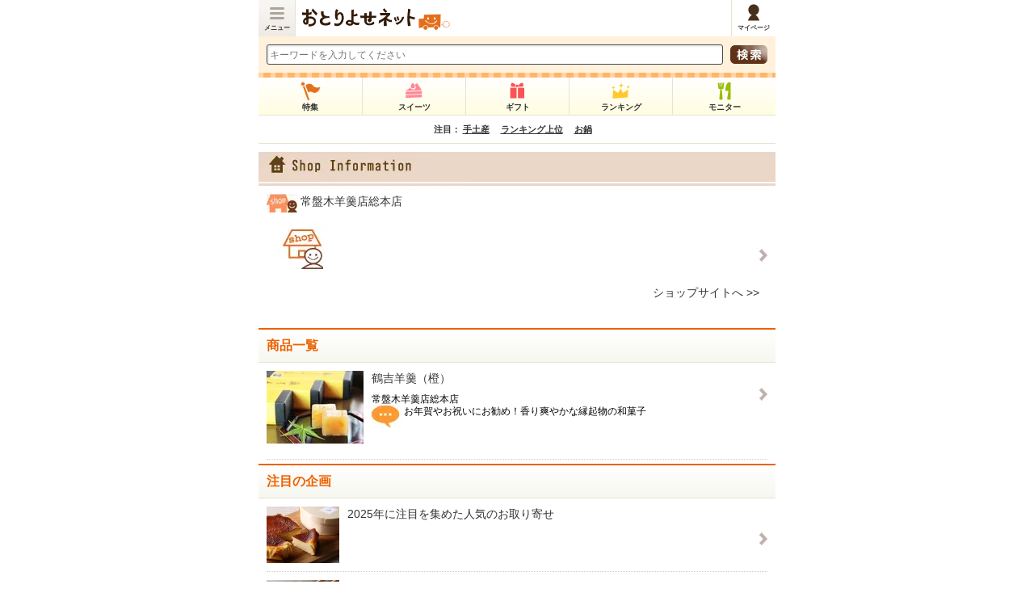

--- FILE ---
content_type: text/html;charset=UTF-8
request_url: https://s.otoriyose.net/kuchikomi/shop/4509
body_size: 12858
content:

<!DOCTYPE html>
<html lang="ja" dir="ltr">
<head>
<meta charset="UTF-8" />
<meta content="minimum-scale=1.0, width=device-width, maximum-scale=1.0, user-scalable=no" name="viewport" />
<meta name="keyword" content="" />
<meta name="thumbnail" content="https://www.otoriyose.net/upload/item/58/00005893/75305943ed51199.jpg" />
<title>常盤木羊羹店総本店 ショッププロフィール：おとりよせネット</title>
<link rel="canonical" href="https://www.otoriyose.net/kuchikomi/shop/4509" />
<link href="//s.otoriyose.net/css/main.css?ts=1766541836" rel="stylesheet" type="text/css" />
<link href="//s.otoriyose.net/css/style_new.css?ts=1753846719" rel="stylesheet" type="text/css" />
<link href="//s.otoriyose.net/css/top.css?ts=1764729231" rel="stylesheet" type="text/css" />
<link href="//s.otoriyose.net/css/items.css?ts=1764748295" rel="stylesheet" type="text/css" />
<script type="text/javascript" src="//s.otoriyose.net/js/jquery-1.10.1.min.js?ts=1491536437" ></script>
<script type="text/javascript" src="//s.otoriyose.net/js/jquery.cookie.js?ts=1491536437" defer ></script>
<script type="text/javascript" src="//s.otoriyose.net/js/search_input.js?ts=1491536437" defer ></script>
<script type="text/javascript" src="//s.otoriyose.net/js/logger.js?ts=1587568762" defer ></script>
<script type="text/javascript" src="//s.otoriyose.net/js/lazysizes.min.js?ts=1570754441" async=""></script>

<script type="text/javascript" language="javascript">
  var vc_pid = "889453630";
</script><script type="text/javascript" src="//aml.valuecommerce.com/vcdal.js" async></script>

<!-- GTMコンテナスニペット Code -->
<!-- Google Tag Manager -->
<script>(function(w,d,s,l,i){w[l]=w[l]||[];w[l].push({'gtm.start':
new Date().getTime(),event:'gtm.js'});var f=d.getElementsByTagName(s)[0],
j=d.createElement(s),dl=l!='dataLayer'?'&l='+l:'';j.async=true;j.src=
'https://www.googletagmanager.com/gtm.js?id='+i+dl;f.parentNode.insertBefore(j,f);
})(window,document,'script','dataLayer','GTM-NDDM9MQ');</script>
<!-- End Google Tag Manager -->
<!-- End GTMコンテナスニペット Code -->

<!-- User Heat Tag -->
<script type="text/javascript">
(function(add, cla){window['UserHeatTag']=cla;window[cla]=window[cla]||function(){(window[cla].q=window[cla].q||[]).push(arguments)},window[cla].l=1*new Date();var ul=document.createElement('script');var tag = document.getElementsByTagName('script')[0];ul.async=1;ul.src=add;tag.parentNode.insertBefore(ul,tag);})('//uh.nakanohito.jp/uhj2/uh.js', '_uhtracker');_uhtracker({id:'uhgLgPS5hi'});
</script>
<!-- End User Heat Tag -->

<!-- Google AdManager TAG -->
<script async='async' src='https://www.googletagservices.com/tag/js/gpt.js'></script>
<script>
  var googletag = googletag || {};
  googletag.cmd = googletag.cmd || [];
</script>

<script>
  googletag.cmd.push(function() {
    googletag.defineSlot('/62532913,6226252/s_otoriyose_320x50_overlay_24380', [320, 50], 'div-gpt-ad-1550210205158-0').addService(googletag.pubads());
    googletag.pubads().enableSingleRequest();
    googletag.enableServices();
  });
</script>
<!-- End Google AdManager TAG -->

<script>window.addEventListener('load', function() {
  function RdCount(Aobj,Page,Flag,personId,itemId,shopId,kuchikomiId,themeId){
    if( ! Aobj ) return;
    var linkUrl = Aobj.href;
    var r=parseInt((new Date)/1000);
    jQuery.ajax({
      url:"/cgi-bin/rd.cgi?v="+r,
      async:false,
      cache : false,
      dataType:"text",
      data:{"url":linkUrl,"item_id":itemId,"shop_id":shopId,"person_id":personId,"kuchikomi_id":kuchikomiId,"theme_id":themeId,"page":Page,"flag":Flag},
      type:"POST",
      beforeSend : function( xhr ){
        xhr.setRequestHeader("If-Modified-Since", "Thu, 01 Jun 1970 00:00:00 GMT");
      },
	  });
	  return true;
  }
  jQuery(".rd_count a[href]").click(function(e) {
    var page = jQuery(this).data('rd-page');
    var flag = jQuery(this).data('rd-flag');
    var person_id = jQuery(this).data('rd-person_id');
    var item_id = jQuery(this).data('rd-item_id');
    var shop_id = jQuery(this).data('rd-shop_id');
    var kuchikomi_id = jQuery(this).data('rd-kuchikomi_id');
    var theme_id = jQuery(this).data('rd-theme_id');
    RdCount(this,page,flag,person_id,item_id,shop_id,kuchikomi_id,theme_id);
  });
});</script>

<link href="/responsive/css/style_ad.css?ver=20240213" rel="stylesheet">
</head>
<body>



<div id="container">

<header>
    <div class="menu drawer_switch"><a href="javascript:void(0)" istyle="float: left;">メニュー</a></div>
    <div class="logo"><a class="ga4_logo" href="/"><span>日本最大級のお取り寄せ情報サイト「おとりよせネット」</span></a></div>
    <ul>
        <li class="mypage"><a href="/mypage/"><span>マイページ</span></a></li>
    </ul>
</header>
<div class="drawer_bg"></div>



<div id="drawer_contents">
<div id="top_search">
    <form action="/search/">
        <div class="search_left"><input type="text" placeholder="キーワードを入力してください" name="word" class="searchWard" style="color: rgb(153, 153, 153);width: 100%; margin: 0;"></div>
        <div class="search_right"><input type="submit" value=" "></div>
    </form>
</div>


<nav>
    <ul class="global_menu" data-ga4_click="ga4_click_3">
        <li class="feature"><a href="/feature/"><span>特集</span></a></li>
        <li class="suite"><a href="/sweets/"><span>スイーツ</span></a></li>
        <li class="gift"><a href="/gift/"><span>ギフト</span></a></li>
        <li class="ranking"><a href="/ranking/"><span>ランキング</span></a></li>
        <li class="monitor"><a href="/monitor/"><span>モニター</span></a></li>
    </ul>
</nav>




<div class="keyword" style="font-size:11px;">注目：

<a href="https://s.otoriyose.net/feature/temiyage_sweets/?utm_source=otoriyose&utm_medium=banner&utm_campaign=keyword">手土産</a>　

<a href="https://s.otoriyose.net/feature/highlights/?utm_source=otoriyose&utm_medium=banner&utm_campaign=keyword">ランキング上位</a>　

<a href="https://s.otoriyose.net/feature/hot_pot/?utm_source=otoriyose&utm_medium=banner&utm_campaign=keyword">お鍋</a>　

</div>



<div class="contents">

<!-- メインコンテンツ:beg -->
<!-- ショッププロフィール:beg -->
<h1 class="title_fromShop">
<img src="[data-uri]" data-src="//s.otoriyose.net/c/w=255,h=42,a=2,f=webp:auto/img/title_infoshop.png?ts=1571958644" class=" lazyload" width="255" height="42" alt="info ショップ" />
</h1>

<div class="mr10 p10 boxlink rd_count" style="background:url(/img/arrow02.gif) no-repeat right center;">
<img src="[data-uri]" data-src="//s.otoriyose.net/c/w=38,h=23,f=webp:auto/img/shop_prof_ico.png?ts=1571958644" class=" lazyload" width="38" height="23" alt="ショッププロフィール" />
<a href="https://tsurukichiyokan.shop-pro.jp/"
  data-rd-page="smart_shop"
  data-rd-flag=""
  data-rd-person_d=""
  data-rd-item_id=""
  data-rd-shop_id="4509"
  data-rd-kuchikomi_id=""
  data-rd-theme_id=""
  rel="nofollow" target="_blank" >常盤木羊羹店総本店
    <p class="p10">
        <img src="[data-uri]" data-src="//s.otoriyose.net/c/w=70,h=70,f=webp:auto/img/nophoto_shop.jpg?ts=1571958644" class=" lazyload" width="70" height="70" alt="ショップイメージ" />
        <span class="m0 p10"></span>
        <div style="text-align: right;">ショップサイトへ >></div>
    </p>
</a>
</div>
<!-- ショッププロフィール:beg -->

<!-- 人気商品Best3:beg -->



<!-- 人気商品Best3:end -->

<!-- お得＆最新NEWS:beg -->




<!-- お得＆最新NEWS:end -->

<!-- 商品一覧:beg -->
<h2 class="title_common">商品一覧</h2>
<ul class="itemList rd_count">

    
    <li>
    <a href="/tatsujin/om0014/14188">
        <div>
        <img src="[data-uri]" data-src="//s.otoriyose.net/c/w=120,h=90,a=2,f=webp:auto/upload/item/58/00005893/75305943ed51199.jpg?ts=1513735235" class="pho lazyload" width="120" height="90" alt="鶴吉羊羹（橙）(常盤木羊羹店総本店)" />
        </div>
        <h2 class="itemName">
            鶴吉羊羹（橙）
        </h2>
        <div class="text">
            常盤木羊羹店総本店<br>
            
                <img src="[data-uri]" data-src="//s.otoriyose.net/c/w=40,h=27,f=webp:auto/img/icon_fukidashi.gif?ts=1491536437" class=" lazyload" width="40" height="27" align="left" alt="吹き出し" />
                お年賀やお祝いにお勧め！香り爽やかな縁起物の和菓子
            
        </div>
    </a>
    </li>

</ul>
<!-- 商品一覧:end -->

<!-- ショップインフォメーション:beg -->

<!-- ショップインフォメーション:end -->
<!-- メインコンテンツ:end -->

<!-- TOPタイアップ導線:beg -->


  <div class="title_common">注目の企画</div>
  
    
    <ul class="phoAreaTieUp ">
    <li>
    <a href="https://s.otoriyose.net/feature/highlights/?utm_source=otoriyose&utm_medium=banner&utm_campaign=attention-planning">
      <img src="[data-uri]" data-src="//s.otoriyose.net/c/w=180,h=140,a=2,f=webp:auto/upload/include_parts/08/00000875/625cee70cefe754.jpg?ts=1764486620" class="hqpho lazyload" width="180" height="140" alt="2025年に注目を集めた人気のお取り寄せ" style="object-fit: cover;" />
      <p>2025年に注目を集めた人気のお取り寄せ</p>
    </a>
    </li>
    </ul>
    
  
    
    <ul class="phoAreaTieUp ">
    <li>
    <a href="https://www.otoriyose.net/feature/hot_pot/?utm_source=otoriyose&utm_medium=banner&utm_campaign=attention-planning">
      <img src="[data-uri]" data-src="//s.otoriyose.net/c/w=180,h=140,a=2,f=webp:auto/upload/include_parts/08/00000855/0102cb60ca6f3c3.jpg?ts=1761561812" class="hqpho lazyload" width="180" height="140" alt="この冬食べたい！全国のおいしいお取り寄せ鍋" style="object-fit: cover;" />
      <p>この冬食べたい！全国のおいしいお取り寄せ鍋</p>
    </a>
    </li>
    </ul>
    
  
    
    <ul class="phoAreaTieUp ">
    <li>
    <a href="https://s.otoriyose.net/feature/valentine/?utm_source=otoriyose&utm_medium=banner&utm_campaign=attention-planning">
      <img src="[data-uri]" data-src="//s.otoriyose.net/c/w=180,h=140,a=2,f=webp:auto/upload/include_parts/08/00000886/1ebb613a96c0029.jpg?ts=1766150261" class="hqpho lazyload" width="180" height="140" alt="バレンタインに買いたい＆贈りたいチョコスイーツ" style="object-fit: cover;" />
      <p>バレンタインに買いたい＆贈りたいチョコスイーツ</p>
    </a>
    </li>
    </ul>
    
  
    
    <ul class="phoAreaTieUp ">
    <li>
    <a href="https://s.otoriyose.net/feature/luxurious_meal/?utm_source=otoriyose&utm_medium=banner&utm_campaign=attention-planning">
      <img src="[data-uri]" data-src="//s.otoriyose.net/c/w=180,h=140,a=2,f=webp:auto/upload/include_parts/08/00000858/e408613f39d1643.jpg?ts=1763111771" class="hqpho lazyload" width="180" height="140" alt="特別な日に取り寄せたい、ご褒美グルメ" style="object-fit: cover;" />
      <p>特別な日に取り寄せたい、ご褒美グルメ</p>
    </a>
    </li>
    </ul>
    
  
    
    <ul class="phoAreaTieUp ">
    <li>
    <a href="https://ailand-market.jp/blogs/special/best_otoriyose2025?utm_source=otoriyose&utm_medium=banner&utm_campaign=attention-planning">
      <img src="[data-uri]" data-src="//s.otoriyose.net/c/w=180,h=140,a=2,f=webp:auto/upload/include_parts/07/00000760/9b4aefceaf50334.jpg?ts=1744171350" class="hqpho lazyload" width="180" height="140" alt="アワード受賞のグルメ＆スイーツが購入できる！" style="object-fit: cover;" />
      <p>アワード受賞のグルメ＆スイーツが購入できる！</p>
    </a>
    </li>
    </ul>
    
  
    
    <ul class="phoAreaTieUp ">
    <li>
    <a href="https://s.otoriyose.net/feature/temiyage_sweets/?utm_source=otoriyose&utm_medium=banner&utm_campaign=attention-planning">
      <img src="[data-uri]" data-src="//s.otoriyose.net/c/w=180,h=140,a=2,f=webp:auto/upload/include_parts/08/00000866/214087737d00191.jpg?ts=1763361444" class="hqpho lazyload" width="180" height="140" alt="「センスいい！」と言われる手土産スイーツ" style="object-fit: cover;" />
      <p>「センスいい！」と言われる手土産スイーツ</p>
    </a>
    </li>
    </ul>
    
  


<!-- TOPタイアップ導線:end -->

<!-- おすすめ:beg -->

 
<!-- osusume.txt Begin -->
<div class="title_common">おすすめお取り寄せ情報</div>
<div class="phoArea145square">
<ul>



<li class="left" >
<p class="photo">
  <a href="https://www.otoriyose.net/cgi-bin/re.cgi?l=smart_osusume&f=o251201a&i=1&url=https%3A%2F%2Ftorokeru-de.com%2FSHOP%2Fchoco03.html" class="ga4_ad_recommended">
    <img src="[data-uri]" data-src="//s.otoriyose.net/c/w=290,h=290,a=2,f=webp:auto/upload/include_parts/08/00000874/f943c4d3a673a32.jpg?ts=1767582025" class=" lazyload" width="290" height="290" alt="とろける幸福　濃厚ショコラ" style="object-fit: cover;" />
  </a>
</p>
<p class="text">
  <a href="https://www.otoriyose.net/cgi-bin/re.cgi?l=smart_osusume&f=o251201a&i=1&url=https%3A%2F%2Ftorokeru-de.com%2FSHOP%2Fchoco03.html" ><span >とろける幸福　濃厚ショコラ</span></a>
</p>
</li>


<script type="text/javascript">
window.addEventListener('load', function() {
  var isTest='';
  var log_tag_l = isTest + 'smart_osusume';
  var log_tag_f = 'o251201a';

  var adloggers = 'https://www.otoriyose.net/cgi-bin/adlog.cgi';

  var r=parseInt((new Date)/1000);
  var adlogUrls = adloggers + '?referer=' + document.referrer + '&id=' + log_tag_l + '&f=' + log_tag_f;

  fetch(adlogUrls, {mode: "no-cors", cache: "no-cache"});
});
</script>



</ul>
</div>
<!-- osusume.txt End -->
 

<!-- おすすめ:end -->


<div class="title_common">SNSでもお取り寄せ情報逃さずチェック！</div>
<div class="sns_link_box ga_event_action">

<ul class="sns_links">
  <li>
    <a href="https://line.me/R/ti/p/%40glz2309i" data-gae-category="sns_link_box" data-gae-label="line" target="_blank">
      <img src="[data-uri]" data-src="//s.otoriyose.net/c/w=320,f=webp:auto/images/sns/LINE_SOCIAL_Basic.png?ts=1597392594" class=" lazyload" width="320" height="0" alt="line" />
    </a>
  </li>
  <li>
    <a href="https://twitter.com/otoriyosenet" data-gae-category="sns_link_box" data-gae-label="twitter" target="_blank">
      <img src="[data-uri]" data-src="//s.otoriyose.net/c/w=320,f=webp:auto/images/sns/x_sns.png?ts=1717023548" class=" lazyload" width="320" height="0" alt="x" />
    </a>
  </li>
  <li>
    <a href="https://www.youtube.com/channel/UC6oW0o9SVN6YMTL2xKCxdTA" data-gae-category="sns_link_box" data-gae-label="youtube" target="_blank">
      <img src="[data-uri]" data-src="//s.otoriyose.net/c/w=320,f=webp:auto/images/sns/youtube_social_squircle_red.png?ts=1597392594" class=" lazyload" width="320" height="0" alt="youtube" />
    </a>
  </li>
  <li>
    <a href="https://www.instagram.com/otoriyose_net/" data-gae-category="sns_link_box" data-gae-label="instagram" target="_blank">
      <img src="[data-uri]" data-src="//s.otoriyose.net/c/w=320,f=webp:auto/images/sns/Instagram-v051916.png?ts=1608622004" class=" lazyload" width="320" height="0" alt="instagram" />
    </a>
  </li>
</ul>
</div>

<!-- こちらもチェック:beg -->



<!-- こちらもチェック:end -->

</div>


<div class="" data-ga4_click="ga4_click_5">
<h2 class="title_common" id="topcategory_link">ジャンルで探す</h2>
<table class="menuBtn">
	<tr>
		<td><a href="/kuchikomi/monitor.htm">新着グルメ＆スイーツ</a></td>
		<td><a href="/genre/category/1">肉・ハム・ソーセージ</a></td>
	</tr>
	<tr>
		<td><a href="/genre/category/2">魚介類・シーフード</a></td>
		<td><a href="/genre/category/9">洋菓子・スイーツ</a></td>
	</tr>
	<tr >
		<td><a href="/genre/category/10">和菓子・和スイーツ</a></td>
		<td><a href="/genre/category/4">パン・ジャム・シリアル</a></td>
	</tr>
	<tr><td><a href="/genre/category/8">おかず・お惣菜</a></td><td><a href="/genre/category/89">鍋</a></td></tr><tr><td><a href="/genre/category/6">醤油・だし・調味料</a></td><td><a href="/genre/category/5">麺類</a></td></tr><tr><td><a href="/genre/category/340">米・粉類</a></td><td><a href="/genre/category/7">卵・チーズ・乳製品</a></td></tr><tr><td><a href="/genre/category/11">フルーツ・果物</a></td><td><a href="/genre/category/3">野菜・きのこ</a></td></tr><tr><td><a href="/genre/category/342">缶詰・瓶詰</a></td><td><a href="/genre/category/13">ドリンク</a></td></tr><tr><td><a href="/genre/category/12">日本酒・焼酎・梅酒</a></td><td><a href="/genre/category/341">ビール・ワイン・洋酒</a></td></tr><tr><td><a href="/kuchikomi/waiting.htm">口コミ待ち商品</a></td><th>&nbsp;</th></tr>
	<tr><td colspan="2" class="f14"><a href="javascript:void(0)" class="open gift_menu" data-show="hide">ギフトシーンで探す</a></td></tr>
	<tr style="display: none" class="gift_under"><td colspan="2"><a href="/kuchikomi/gift.htm">贈り物・プレゼント</a></td></tr>
	
		<tr style="display: none" class="gift_under"><td colspan="2"><a href="/genre/gift/161">手土産</a></td></tr>
	
		<tr style="display: none" class="gift_under"><td colspan="2"><a href="/genre/gift/162">プチギフト</a></td></tr>
	
		<tr style="display: none" class="gift_under"><td colspan="2"><a href="/genre/gift/163">結婚祝い</a></td></tr>
	
		<tr style="display: none" class="gift_under"><td colspan="2"><a href="/genre/gift/164">出産祝い</a></td></tr>
	
		<tr style="display: none" class="gift_under"><td colspan="2"><a href="/genre/gift/165">お礼・お返し</a></td></tr>
	
		<tr style="display: none" class="gift_under"><td colspan="2"><a href="/genre/gift/166">還暦祝い</a></td></tr>
	
		<tr style="display: none" class="gift_under"><td colspan="2"><a href="/genre/gift/167">誕生日</a></td></tr>
	
		<tr style="display: none" class="gift_under"><td colspan="2"><a href="/genre/gift/168">子どものお祝い</a></td></tr>
	
		<tr style="display: none" class="gift_under"><td colspan="2"><a href="/genre/gift/174">高級ギフト</a></td></tr>
	
		<tr style="display: none" class="gift_under"><td colspan="2"><a href="/genre/gift/184">サプライズギフト</a></td></tr>
	
		<tr style="display: none" class="gift_under"><td colspan="2"><a href="/genre/gift/267">名入れサービス</a></td></tr>
	
		<tr style="display: none" class="gift_under"><td colspan="2"><a href="/genre/gift/442">内祝い</a></td></tr>
	
		<tr style="display: none" class="gift_under"><td colspan="2"><a href="/genre/gift/441">結婚式・引き出物</a></td></tr>
	
		<tr style="display: none" class="gift_under"><td colspan="2"><a href="/genre/gift/460">退職ギフト</a></td></tr>
	
		<tr style="display: none" class="gift_under"><td colspan="2"><a href="/genre/gift/461">異動・退職挨拶</a></td></tr>
	
	<tr>
		<td colspan="2" class="f14"><a href="javascript:void(0)" class="open situation_menu" data-show="hide">シチュエーションで探す</a></td>
	</tr>
	
		<tr style="display: none" class="situation_under">
			<td colspan="2">
				<a href="javascript:void(0)" class="situation_menu_sub" data-genre_id="410">季節・イベント行事</a>
			</td>
		</tr>
			
		
			<tr style="display: none" class="situation_under_sub situation_under_sub_410 ">
				<td colspan="2"><a href="/genre/situation/17">　春</a></td>
			</tr>
		
			<tr style="display: none" class="situation_under_sub situation_under_sub_410 ">
				<td colspan="2"><a href="/genre/situation/18">　夏</a></td>
			</tr>
		
			<tr style="display: none" class="situation_under_sub situation_under_sub_410 ">
				<td colspan="2"><a href="/genre/situation/19">　秋</a></td>
			</tr>
		
			<tr style="display: none" class="situation_under_sub situation_under_sub_410 ">
				<td colspan="2"><a href="/genre/situation/20">　冬</a></td>
			</tr>
		
			<tr style="display: none" class="situation_under_sub situation_under_sub_410 ">
				<td colspan="2"><a href="/genre/situation/269">　お正月・お年賀</a></td>
			</tr>
		
			<tr style="display: none" class="situation_under_sub situation_under_sub_410 ">
				<td colspan="2"><a href="/genre/situation/270">　バレンタイン</a></td>
			</tr>
		
			<tr style="display: none" class="situation_under_sub situation_under_sub_410 ">
				<td colspan="2"><a href="/genre/situation/414">　ひなまつり</a></td>
			</tr>
		
			<tr style="display: none" class="situation_under_sub situation_under_sub_410 ">
				<td colspan="2"><a href="/genre/situation/406">　ホワイトデー</a></td>
			</tr>
		
			<tr style="display: none" class="situation_under_sub situation_under_sub_410 ">
				<td colspan="2"><a href="/genre/situation/415">　お花見</a></td>
			</tr>
		
			<tr style="display: none" class="situation_under_sub situation_under_sub_410 ">
				<td colspan="2"><a href="/genre/situation/417">　こどもの日</a></td>
			</tr>
		
			<tr style="display: none" class="situation_under_sub situation_under_sub_410 ">
				<td colspan="2"><a href="/genre/situation/408">　母の日</a></td>
			</tr>
		
			<tr style="display: none" class="situation_under_sub situation_under_sub_410 ">
				<td colspan="2"><a href="/genre/situation/418">　父の日</a></td>
			</tr>
		
			<tr style="display: none" class="situation_under_sub situation_under_sub_410 ">
				<td colspan="2"><a href="/genre/situation/419">　お中元</a></td>
			</tr>
		
			<tr style="display: none" class="situation_under_sub situation_under_sub_410 ">
				<td colspan="2"><a href="/genre/situation/459">　土用の丑の日</a></td>
			</tr>
		
			<tr style="display: none" class="situation_under_sub situation_under_sub_410 ">
				<td colspan="2"><a href="/genre/situation/420">　七夕</a></td>
			</tr>
		
			<tr style="display: none" class="situation_under_sub situation_under_sub_410 ">
				<td colspan="2"><a href="/genre/situation/421">　敬老の日</a></td>
			</tr>
		
			<tr style="display: none" class="situation_under_sub situation_under_sub_410 ">
				<td colspan="2"><a href="/genre/situation/422">　お月見</a></td>
			</tr>
		
			<tr style="display: none" class="situation_under_sub situation_under_sub_410 ">
				<td colspan="2"><a href="/genre/situation/271">　ハロウィン</a></td>
			</tr>
		
			<tr style="display: none" class="situation_under_sub situation_under_sub_410 ">
				<td colspan="2"><a href="/genre/situation/423">　お歳暮</a></td>
			</tr>
		
			<tr style="display: none" class="situation_under_sub situation_under_sub_410 ">
				<td colspan="2"><a href="/genre/situation/272">　クリスマス</a></td>
			</tr>
		
			<tr style="display: none" class="situation_under_sub situation_under_sub_410 ">
				<td colspan="2"><a href="/genre/situation/462">　おせち料理</a></td>
			</tr>
		
			<tr style="display: none" class="situation_under_sub situation_under_sub_410 ">
				<td colspan="2"><a href="/genre/situation/480">　年末年始</a></td>
			</tr>
		
	
		<tr style="display: none" class="situation_under">
			<td colspan="2">
				<a href="javascript:void(0)" class="situation_menu_sub" data-genre_id="411">シーン・目的</a>
			</td>
		</tr>
			
		
			<tr style="display: none" class="situation_under_sub situation_under_sub_411 ">
				<td colspan="2"><a href="/genre/situation/22">　ホームパーティ</a></td>
			</tr>
		
			<tr style="display: none" class="situation_under_sub situation_under_sub_411 ">
				<td colspan="2"><a href="/genre/situation/27">　家飲みおつまみ</a></td>
			</tr>
		
			<tr style="display: none" class="situation_under_sub situation_under_sub_411 ">
				<td colspan="2"><a href="/genre/situation/448">　ご飯のお供</a></td>
			</tr>
		
			<tr style="display: none" class="situation_under_sub situation_under_sub_411 ">
				<td colspan="2"><a href="/genre/situation/25">　プチ贅沢＆ご褒美</a></td>
			</tr>
		
			<tr style="display: none" class="situation_under_sub situation_under_sub_411 ">
				<td colspan="2"><a href="/genre/situation/181">　朝ごはん・朝食</a></td>
			</tr>
		
			<tr style="display: none" class="situation_under_sub situation_under_sub_411 ">
				<td colspan="2"><a href="/genre/situation/29">　お弁当</a></td>
			</tr>
		
			<tr style="display: none" class="situation_under_sub situation_under_sub_411 ">
				<td colspan="2"><a href="/genre/situation/451">　ご当地グルメ</a></td>
			</tr>
		
			<tr style="display: none" class="situation_under_sub situation_under_sub_411 ">
				<td colspan="2"><a href="/genre/situation/425">　バーベキュー・ピクニック</a></td>
			</tr>
		
			<tr style="display: none" class="situation_under_sub situation_under_sub_411 ">
				<td colspan="2"><a href="/genre/situation/424">　防災・長期保存</a></td>
			</tr>
		
			<tr style="display: none" class="situation_under_sub situation_under_sub_411 ">
				<td colspan="2"><a href="/genre/situation/427">　大人数向け</a></td>
			</tr>
		
			<tr style="display: none" class="situation_under_sub situation_under_sub_411 ">
				<td colspan="2"><a href="/genre/situation/444">　一人暮らし</a></td>
			</tr>
		
			<tr style="display: none" class="situation_under_sub situation_under_sub_411 ">
				<td colspan="2"><a href="/genre/situation/426">　お茶請け</a></td>
			</tr>
		
			<tr style="display: none" class="situation_under_sub situation_under_sub_411 ">
				<td colspan="2"><a href="/genre/situation/483">　おしゃれスイーツ</a></td>
			</tr>
		
			<tr style="display: none" class="situation_under_sub situation_under_sub_411 ">
				<td colspan="2"><a href="/genre/situation/428">　インスタ映えスイーツ</a></td>
			</tr>
		
			<tr style="display: none" class="situation_under_sub situation_under_sub_411 ">
				<td colspan="2"><a href="/genre/situation/469">　ホテルスイーツ・グルメ</a></td>
			</tr>
		
			<tr style="display: none" class="situation_under_sub situation_under_sub_411 ">
				<td colspan="2"><a href="/genre/situation/183">　ヘルシーフード</a></td>
			</tr>
		
			<tr style="display: none" class="situation_under_sub situation_under_sub_411 ">
				<td colspan="2"><a href="/genre/situation/447">　ヘルシースイーツ</a></td>
			</tr>
		
			<tr style="display: none" class="situation_under_sub situation_under_sub_411 ">
				<td colspan="2"><a href="/genre/situation/455">　グルテンフリー</a></td>
			</tr>
		
			<tr style="display: none" class="situation_under_sub situation_under_sub_411 ">
				<td colspan="2"><a href="/genre/situation/456">　低糖質・糖質制限</a></td>
			</tr>
		
			<tr style="display: none" class="situation_under_sub situation_under_sub_411 ">
				<td colspan="2"><a href="/genre/situation/179">　無添加・オーガニック</a></td>
			</tr>
		
	
		<tr style="display: none" class="situation_under">
			<td colspan="2">
				<a href="javascript:void(0)" class="situation_menu_sub" data-genre_id="412">ユーザー別</a>
			</td>
		</tr>
			
		
			<tr style="display: none" class="situation_under_sub situation_under_sub_412 ">
				<td colspan="2"><a href="/genre/situation/429">　子供向け</a></td>
			</tr>
		
			<tr style="display: none" class="situation_under_sub situation_under_sub_412 ">
				<td colspan="2"><a href="/genre/situation/430">　男性向け</a></td>
			</tr>
		
			<tr style="display: none" class="situation_under_sub situation_under_sub_412 ">
				<td colspan="2"><a href="/genre/situation/182">　女性向け</a></td>
			</tr>
		
	
		<tr style="display: none" class="situation_under">
			<td colspan="2">
				<a href="javascript:void(0)" class="situation_menu_sub" data-genre_id="413">お得＆おすすめ</a>
			</td>
		</tr>
			
		
			<tr style="display: none" class="situation_under_sub situation_under_sub_413 ">
				<td colspan="2"><a href="/genre/situation/265">　送料無料・送料込</a></td>
			</tr>
		
			<tr style="display: none" class="situation_under_sub situation_under_sub_413 ">
				<td colspan="2"><a href="/genre/situation/263">　訳あり・お試しセット</a></td>
			</tr>
		
			<tr style="display: none" class="situation_under_sub situation_under_sub_413 ">
				<td colspan="2"><a href="/genre/situation/478">　ふるさと納税返礼品</a></td>
			</tr>
		
			<tr style="display: none" class="situation_under_sub situation_under_sub_413 ">
				<td colspan="2"><a href="/genre/situation/266">　達人おすすめ</a></td>
			</tr>
		
			<tr style="display: none" class="situation_under_sub situation_under_sub_413 ">
				<td colspan="2"><a href="/genre/situation/431">　ベストお取り寄せ大賞受賞</a></td>
			</tr>
		
			<tr style="display: none" class="situation_under_sub situation_under_sub_413 ">
				<td colspan="2"><a href="/genre/situation/432">　ベストギフトアワード受賞</a></td>
			</tr>
		
			<tr style="display: none" class="situation_under_sub situation_under_sub_413 ">
				<td colspan="2"><a href="/genre/situation/471">　紹介動画あり</a></td>
			</tr>
		
			<tr style="display: none" class="situation_under_sub situation_under_sub_413 ">
				<td colspan="2"><a href="/genre/situation/472">　楽天市場で買える</a></td>
			</tr>
		
			<tr style="display: none" class="situation_under_sub situation_under_sub_413 ">
				<td colspan="2"><a href="/genre/situation/473">　Amazonで買える</a></td>
			</tr>
		
			<tr style="display: none" class="situation_under_sub situation_under_sub_413 ">
				<td colspan="2"><a href="/genre/situation/474">　Yahoo!ショッピングで買える</a></td>
			</tr>
		
	
	<tr>
		<td colspan="2" class="f14"><a href="javascript:void(0)" class="open area_menu" data-show="hide">地域で探す</a></td>
	</tr>
	<tr style="display: none" class="area_under"><td ><a href="/genre/area/282">北海道</a></td><td ><a href="/genre/area/292">岩手</a></td></tr><tr style="display: none" class="area_under"><td ><a href="/genre/area/291">青森</a></td><td ><a href="/genre/area/293">宮城</a></td></tr><tr style="display: none" class="area_under"><td ><a href="/genre/area/294">秋田</a></td><td ><a href="/genre/area/295">山形</a></td></tr><tr style="display: none" class="area_under"><td ><a href="/genre/area/296">福島</a></td><td ><a href="/genre/area/297">東京</a></td></tr><tr style="display: none" class="area_under"><td ><a href="/genre/area/298">神奈川</a></td><td ><a href="/genre/area/299">埼玉</a></td></tr><tr style="display: none" class="area_under"><td ><a href="/genre/area/300">千葉</a></td><td ><a href="/genre/area/301">栃木</a></td></tr><tr style="display: none" class="area_under"><td ><a href="/genre/area/302">茨城</a></td><td ><a href="/genre/area/303">群馬</a></td></tr><tr style="display: none" class="area_under"><td ><a href="/genre/area/304">愛知</a></td><td ><a href="/genre/area/305">岐阜</a></td></tr><tr style="display: none" class="area_under"><td ><a href="/genre/area/306">静岡</a></td><td ><a href="/genre/area/307">新潟</a></td></tr><tr style="display: none" class="area_under"><td ><a href="/genre/area/308">山梨</a></td><td ><a href="/genre/area/309">長野</a></td></tr><tr style="display: none" class="area_under"><td ><a href="/genre/area/310">石川</a></td><td ><a href="/genre/area/311">富山</a></td></tr><tr style="display: none" class="area_under"><td ><a href="/genre/area/312">福井</a></td><td ><a href="/genre/area/313">大阪</a></td></tr><tr style="display: none" class="area_under"><td ><a href="/genre/area/314">京都</a></td><td ><a href="/genre/area/315">滋賀</a></td></tr><tr style="display: none" class="area_under"><td ><a href="/genre/area/316">奈良</a></td><td ><a href="/genre/area/317">三重</a></td></tr><tr style="display: none" class="area_under"><td ><a href="/genre/area/318">和歌山</a></td><td ><a href="/genre/area/319">兵庫</a></td></tr><tr style="display: none" class="area_under"><td ><a href="/genre/area/320">岡山</a></td><td ><a href="/genre/area/321">広島</a></td></tr><tr style="display: none" class="area_under"><td ><a href="/genre/area/322">鳥取</a></td><td ><a href="/genre/area/323">島根</a></td></tr><tr style="display: none" class="area_under"><td ><a href="/genre/area/324">山口</a></td><td ><a href="/genre/area/325">香川</a></td></tr><tr style="display: none" class="area_under"><td ><a href="/genre/area/326">徳島</a></td><td ><a href="/genre/area/327">愛媛</a></td></tr><tr style="display: none" class="area_under"><td ><a href="/genre/area/328">高知</a></td><td ><a href="/genre/area/329">福岡</a></td></tr><tr style="display: none" class="area_under"><td ><a href="/genre/area/330">佐賀</a></td><td ><a href="/genre/area/331">長崎</a></td></tr><tr style="display: none" class="area_under"><td ><a href="/genre/area/332">熊本</a></td><td ><a href="/genre/area/333">大分</a></td></tr><tr style="display: none" class="area_under"><td ><a href="/genre/area/334">宮崎</a></td><td ><a href="/genre/area/335">鹿児島</a></td></tr><tr style="display: none" class="area_under"><td ><a href="/genre/area/336">沖縄</a></td><td ><a href="/genre/area/388">海外</a></td></tr>
	<tr>
		<td colspan="2" class="f14"><a href="javascript:void(0)" class="open price_menu" data-show="hide">価格帯で探す</a></td>
	</tr>
	
		<tr style="display: none" class="price_under"><td colspan="2"><a href="/search/?pr=999,1000,2000">～3,000円未満</a></td></tr>
	
		<tr style="display: none" class="price_under"><td colspan="2"><a href="/search/?pr=3000,4000">～5,000円未満</a></td></tr>
	
		<tr style="display: none" class="price_under"><td colspan="2"><a href="/search/?pr=5000,6000">～7,000円未満</a></td></tr>
	
		<tr style="display: none" class="price_under"><td colspan="2"><a href="/search/?pr=7000,8000,9000">～10,000円未満</a></td></tr>
	
		<tr style="display: none" class="price_under"><td colspan="2"><a href="/search/?pr=10000">～15,000円未満</a></td></tr>
	
		<tr style="display: none" class="price_under"><td colspan="2"><a href="/search/?pr=15000">～20,000円未満</a></td></tr>
	
		<tr style="display: none" class="price_under"><td colspan="2"><a href="/search/?pr=20000">～20,000円以上</a></td></tr>
	
</table>
<script type="text/javascript"><!--
window.addEventListener('load', function() {
	jQuery(".gift_menu").click(function(){
		jQuery(".gift_under").slideToggle("slow");
		if (this.getAttribute('data-show') == 'hide'){
			this.setAttribute('data-show','show');
			this.classList.remove('open');
			this.classList.add('close');
		} else {
			this.setAttribute('data-show','hide');
			this.classList.remove('close');
			this.classList.add('open');
		}
	});

	jQuery(".situation_menu").click(function(){
		jQuery(".situation_under").slideToggle("slow");
		if (this.getAttribute('data-show') == 'hide'){
			this.setAttribute('data-show','show');
			this.classList.remove('open');
			this.classList.add('close');
		} else {
			this.setAttribute('data-show','hide');
			this.classList.remove('close');
			this.classList.add('open');
			jQuery(".situation_under_sub").hide();
		}
	});
	jQuery(".situation_menu_sub").click(function(){
		var genre_id = jQuery(this).data('genre_id');
		jQuery(".situation_under_sub_"+genre_id).slideToggle("slow");
	});

	jQuery(".area_menu").click(function(){
		jQuery(".area_under").slideToggle("slow");
		if (this.getAttribute('data-show') == 'hide'){
			this.setAttribute('data-show','show');
			this.classList.remove('open');
			this.classList.add('close');
		} else {
			this.setAttribute('data-show','hide');
			this.classList.remove('close');
			this.classList.add('open');
		}
	});

	jQuery(".price_menu").click(function(){
		jQuery(".price_under").slideToggle("slow");
		if (this.getAttribute('data-show') == 'hide'){
			this.setAttribute('data-show','show');
			this.classList.remove('open');
			this.classList.add('close');
		} else {
			this.setAttribute('data-show','hide');
			this.classList.remove('close');
			this.classList.add('open');
		}
	});

});
--></script>
</div>

<br/>


<nav>
    <ul class="global_menu" data-ga4_click="ga4_click_4">
        <li class="feature"><a href="/feature/"><span>特集</span></a></li>
        <li class="suite"><a href="/sweets/"><span>スイーツ</span></a></li>
        <li class="gift"><a href="/gift/"><span>ギフト</span></a></li>
        <li class="ranking"><a href="/ranking/"><span>ランキング</span></a></li>
        <li class="monitor"><a href="/monitor/"><span>モニター</span></a></li>
    </ul>
</nav>


<br/>
<div class="shopPR ga_event_action ga_event_impression" data-gae-category="section_pr_shop_link_parts">
【ショップ運営のみなさま】<br />貴店の逸品を「おとりよせネット」に掲載しませんか。<br />
<a href="https://www.otoriyose.net/shop/" data-gae-category="section_pr_shop_link_parts">掲載ご希望の方はこちら</a>
</div>

<footer>
    <div style="margin:0px 5px 0px 5px;font-size: 12px;">
        口コミはあくまでも個人の感想であり、個人差があります。また、商品の内容や効果を保証するものではありません。
    </div>
    <p>
        <a href="/info/about/">おとりよせネットとは</a>
        | <a href="/sitemap/">サイトマップ</a>
        | <a href="https://www.ai-land.co.jp/recruit/" target="_blank">人材募集</a>
        | <a href="/info/privacy.htm">プライバシーポリシー</a>
        | <a href="https://www.ai-land.co.jp/otoriyose-contact/" target="_blank">お問い合わせ</a>
        | <a href="https://www.otoriyose.net/?viewmode=pc" class="gopc">PCサイト</a>
        | <a href="https://www.ai-land.co.jp/sustainability/" target="_blank">SDGsの取り組み</a>
        | <a href="https://www.ai-land.co.jp/press/p-otoriyosenet/" target="_blank">メディア実績</a>
    </p>
    <div class="signature">
        運営：<a href="https://www.ai-land.co.jp/company/" target="_blank">アイランド株式会社</a>
        <small>(C) Ai-LAND Co.,Ltd. All rights reserved.</small>
    </div>
</footer>

</div>



<div id="drawer_menu">
<!-- ここにドロワー メニュー の内容を記述 -->
	<ul class="drawer_hdr">
	<li class="logo"><a href="/"><span>おとりよせネット</span></a></li>
	<li class="close"><a href="javascript:void(0)" id="drawer_close">閉じる</a></li>
	</ul>
	<div class="title_common drawer_title">ジャンルで探す</div>
	<table class="menuBtn">
		<tr class="menuBtn_row">
			<td><a href="/kuchikomi/monitor.htm">新着グルメ＆スイーツ</a></td>
			<td><a href="/genre/category/1">肉・ハム・ソーセージ</a></td>
		</tr>
		<tr>
			<td><a href="/genre/category/2">魚介類・シーフード</a></td>
			<td><a href="/genre/category/9">洋菓子・スイーツ</a></td>
		</tr>
		<tr >
			<td><a href="/genre/category/10">和菓子・和スイーツ</a></td>
			<td><a href="/genre/category/4">パン・ジャム・シリアル</a></td>
		</tr>
		<tr style="display: none" class="mini_side_genre_under"><td><a href="/genre/category/8">おかず・お惣菜</a></td><td><a href="/genre/category/89">鍋</a></td></tr><tr style="display: none" class="mini_side_genre_under"><td><a href="/genre/category/6">醤油・だし・調味料</a></td><td><a href="/genre/category/5">麺類</a></td></tr><tr style="display: none" class="mini_side_genre_under"><td><a href="/genre/category/340">米・粉類</a></td><td><a href="/genre/category/7">卵・チーズ・乳製品</a></td></tr><tr style="display: none" class="mini_side_genre_under"><td><a href="/genre/category/11">フルーツ・果物</a></td><td><a href="/genre/category/3">野菜・きのこ</a></td></tr><tr style="display: none" class="mini_side_genre_under"><td><a href="/genre/category/342">缶詰・瓶詰</a></td><td><a href="/genre/category/13">ドリンク</a></td></tr><tr style="display: none" class="mini_side_genre_under"><td><a href="/genre/category/12">日本酒・焼酎・梅酒</a></td><td><a href="/genre/category/341">ビール・ワイン・洋酒</a></td></tr><tr style="display: none" class="mini_side_genre_under"><td><a href="/kuchikomi/waiting.htm">口コミ待ち商品</a></td><th>&nbsp;</th></tr>
		<tr >
			<td colspan="2" class="f14"><a href="javascript:void(0)" class="open mini_side_genre_menu" data-show="hide">すべてのジャンルを表示する</a></td>
		</tr>
		<tr ><td colspan="2" class="f14"><a href="javascript:void(0)" class="open mini_side_gift_menu" data-show="hide">ギフトシーンで探す</a></td></tr>
		<tr style="display: none" class="mini_side_gift_under"><td colspan="2"><a href="/kuchikomi/gift.htm">贈り物・プレゼント</a></td></tr>
		
			<tr style="display: none" class="mini_side_gift_under"><td colspan="2"><a href="/genre/gift/161">手土産</a></td></tr>
		
			<tr style="display: none" class="mini_side_gift_under"><td colspan="2"><a href="/genre/gift/162">プチギフト</a></td></tr>
		
			<tr style="display: none" class="mini_side_gift_under"><td colspan="2"><a href="/genre/gift/163">結婚祝い</a></td></tr>
		
			<tr style="display: none" class="mini_side_gift_under"><td colspan="2"><a href="/genre/gift/164">出産祝い</a></td></tr>
		
			<tr style="display: none" class="mini_side_gift_under"><td colspan="2"><a href="/genre/gift/165">お礼・お返し</a></td></tr>
		
			<tr style="display: none" class="mini_side_gift_under"><td colspan="2"><a href="/genre/gift/166">還暦祝い</a></td></tr>
		
			<tr style="display: none" class="mini_side_gift_under"><td colspan="2"><a href="/genre/gift/167">誕生日</a></td></tr>
		
			<tr style="display: none" class="mini_side_gift_under"><td colspan="2"><a href="/genre/gift/168">子どものお祝い</a></td></tr>
		
			<tr style="display: none" class="mini_side_gift_under"><td colspan="2"><a href="/genre/gift/174">高級ギフト</a></td></tr>
		
			<tr style="display: none" class="mini_side_gift_under"><td colspan="2"><a href="/genre/gift/184">サプライズギフト</a></td></tr>
		
			<tr style="display: none" class="mini_side_gift_under"><td colspan="2"><a href="/genre/gift/267">名入れサービス</a></td></tr>
		
			<tr style="display: none" class="mini_side_gift_under"><td colspan="2"><a href="/genre/gift/442">内祝い</a></td></tr>
		
			<tr style="display: none" class="mini_side_gift_under"><td colspan="2"><a href="/genre/gift/441">結婚式・引き出物</a></td></tr>
		
			<tr style="display: none" class="mini_side_gift_under"><td colspan="2"><a href="/genre/gift/460">退職ギフト</a></td></tr>
		
			<tr style="display: none" class="mini_side_gift_under"><td colspan="2"><a href="/genre/gift/461">異動・退職挨拶</a></td></tr>
		
		<tr >
			<td colspan="2" class="f14"><a href="javascript:void(0)" class="open mini_side_situation_menu" data-show="hide">シチュエーションで探す</a></td>
		</tr>
		
			<tr style="display: none" class="mini_side_situation_under">
				<td colspan="2">
					<a href="javascript:void(0)" class="mini_side_situation_menu_sub" data-genre_id="410">季節・イベント行事</a>
				</td>
			</tr>
				
			
				<tr style="display: none" class="mini_side_situation_under_sub mini_side_situation_under_sub_410 ">
					<td colspan="2"><a href="/genre/situation/17">　春</a></td>
				</tr>
			
				<tr style="display: none" class="mini_side_situation_under_sub mini_side_situation_under_sub_410 ">
					<td colspan="2"><a href="/genre/situation/18">　夏</a></td>
				</tr>
			
				<tr style="display: none" class="mini_side_situation_under_sub mini_side_situation_under_sub_410 ">
					<td colspan="2"><a href="/genre/situation/19">　秋</a></td>
				</tr>
			
				<tr style="display: none" class="mini_side_situation_under_sub mini_side_situation_under_sub_410 ">
					<td colspan="2"><a href="/genre/situation/20">　冬</a></td>
				</tr>
			
				<tr style="display: none" class="mini_side_situation_under_sub mini_side_situation_under_sub_410 ">
					<td colspan="2"><a href="/genre/situation/269">　お正月・お年賀</a></td>
				</tr>
			
				<tr style="display: none" class="mini_side_situation_under_sub mini_side_situation_under_sub_410 ">
					<td colspan="2"><a href="/genre/situation/270">　バレンタイン</a></td>
				</tr>
			
				<tr style="display: none" class="mini_side_situation_under_sub mini_side_situation_under_sub_410 ">
					<td colspan="2"><a href="/genre/situation/414">　ひなまつり</a></td>
				</tr>
			
				<tr style="display: none" class="mini_side_situation_under_sub mini_side_situation_under_sub_410 ">
					<td colspan="2"><a href="/genre/situation/406">　ホワイトデー</a></td>
				</tr>
			
				<tr style="display: none" class="mini_side_situation_under_sub mini_side_situation_under_sub_410 ">
					<td colspan="2"><a href="/genre/situation/415">　お花見</a></td>
				</tr>
			
				<tr style="display: none" class="mini_side_situation_under_sub mini_side_situation_under_sub_410 ">
					<td colspan="2"><a href="/genre/situation/417">　こどもの日</a></td>
				</tr>
			
				<tr style="display: none" class="mini_side_situation_under_sub mini_side_situation_under_sub_410 ">
					<td colspan="2"><a href="/genre/situation/408">　母の日</a></td>
				</tr>
			
				<tr style="display: none" class="mini_side_situation_under_sub mini_side_situation_under_sub_410 ">
					<td colspan="2"><a href="/genre/situation/418">　父の日</a></td>
				</tr>
			
				<tr style="display: none" class="mini_side_situation_under_sub mini_side_situation_under_sub_410 ">
					<td colspan="2"><a href="/genre/situation/419">　お中元</a></td>
				</tr>
			
				<tr style="display: none" class="mini_side_situation_under_sub mini_side_situation_under_sub_410 ">
					<td colspan="2"><a href="/genre/situation/459">　土用の丑の日</a></td>
				</tr>
			
				<tr style="display: none" class="mini_side_situation_under_sub mini_side_situation_under_sub_410 ">
					<td colspan="2"><a href="/genre/situation/420">　七夕</a></td>
				</tr>
			
				<tr style="display: none" class="mini_side_situation_under_sub mini_side_situation_under_sub_410 ">
					<td colspan="2"><a href="/genre/situation/421">　敬老の日</a></td>
				</tr>
			
				<tr style="display: none" class="mini_side_situation_under_sub mini_side_situation_under_sub_410 ">
					<td colspan="2"><a href="/genre/situation/422">　お月見</a></td>
				</tr>
			
				<tr style="display: none" class="mini_side_situation_under_sub mini_side_situation_under_sub_410 ">
					<td colspan="2"><a href="/genre/situation/271">　ハロウィン</a></td>
				</tr>
			
				<tr style="display: none" class="mini_side_situation_under_sub mini_side_situation_under_sub_410 ">
					<td colspan="2"><a href="/genre/situation/423">　お歳暮</a></td>
				</tr>
			
				<tr style="display: none" class="mini_side_situation_under_sub mini_side_situation_under_sub_410 ">
					<td colspan="2"><a href="/genre/situation/272">　クリスマス</a></td>
				</tr>
			
				<tr style="display: none" class="mini_side_situation_under_sub mini_side_situation_under_sub_410 ">
					<td colspan="2"><a href="/genre/situation/462">　おせち料理</a></td>
				</tr>
			
				<tr style="display: none" class="mini_side_situation_under_sub mini_side_situation_under_sub_410 ">
					<td colspan="2"><a href="/genre/situation/480">　年末年始</a></td>
				</tr>
			
		
			<tr style="display: none" class="mini_side_situation_under">
				<td colspan="2">
					<a href="javascript:void(0)" class="mini_side_situation_menu_sub" data-genre_id="411">シーン・目的</a>
				</td>
			</tr>
				
			
				<tr style="display: none" class="mini_side_situation_under_sub mini_side_situation_under_sub_411 ">
					<td colspan="2"><a href="/genre/situation/22">　ホームパーティ</a></td>
				</tr>
			
				<tr style="display: none" class="mini_side_situation_under_sub mini_side_situation_under_sub_411 ">
					<td colspan="2"><a href="/genre/situation/27">　家飲みおつまみ</a></td>
				</tr>
			
				<tr style="display: none" class="mini_side_situation_under_sub mini_side_situation_under_sub_411 ">
					<td colspan="2"><a href="/genre/situation/448">　ご飯のお供</a></td>
				</tr>
			
				<tr style="display: none" class="mini_side_situation_under_sub mini_side_situation_under_sub_411 ">
					<td colspan="2"><a href="/genre/situation/25">　プチ贅沢＆ご褒美</a></td>
				</tr>
			
				<tr style="display: none" class="mini_side_situation_under_sub mini_side_situation_under_sub_411 ">
					<td colspan="2"><a href="/genre/situation/181">　朝ごはん・朝食</a></td>
				</tr>
			
				<tr style="display: none" class="mini_side_situation_under_sub mini_side_situation_under_sub_411 ">
					<td colspan="2"><a href="/genre/situation/29">　お弁当</a></td>
				</tr>
			
				<tr style="display: none" class="mini_side_situation_under_sub mini_side_situation_under_sub_411 ">
					<td colspan="2"><a href="/genre/situation/451">　ご当地グルメ</a></td>
				</tr>
			
				<tr style="display: none" class="mini_side_situation_under_sub mini_side_situation_under_sub_411 ">
					<td colspan="2"><a href="/genre/situation/425">　バーベキュー・ピクニック</a></td>
				</tr>
			
				<tr style="display: none" class="mini_side_situation_under_sub mini_side_situation_under_sub_411 ">
					<td colspan="2"><a href="/genre/situation/424">　防災・長期保存</a></td>
				</tr>
			
				<tr style="display: none" class="mini_side_situation_under_sub mini_side_situation_under_sub_411 ">
					<td colspan="2"><a href="/genre/situation/427">　大人数向け</a></td>
				</tr>
			
				<tr style="display: none" class="mini_side_situation_under_sub mini_side_situation_under_sub_411 ">
					<td colspan="2"><a href="/genre/situation/444">　一人暮らし</a></td>
				</tr>
			
				<tr style="display: none" class="mini_side_situation_under_sub mini_side_situation_under_sub_411 ">
					<td colspan="2"><a href="/genre/situation/426">　お茶請け</a></td>
				</tr>
			
				<tr style="display: none" class="mini_side_situation_under_sub mini_side_situation_under_sub_411 ">
					<td colspan="2"><a href="/genre/situation/483">　おしゃれスイーツ</a></td>
				</tr>
			
				<tr style="display: none" class="mini_side_situation_under_sub mini_side_situation_under_sub_411 ">
					<td colspan="2"><a href="/genre/situation/428">　インスタ映えスイーツ</a></td>
				</tr>
			
				<tr style="display: none" class="mini_side_situation_under_sub mini_side_situation_under_sub_411 ">
					<td colspan="2"><a href="/genre/situation/469">　ホテルスイーツ・グルメ</a></td>
				</tr>
			
				<tr style="display: none" class="mini_side_situation_under_sub mini_side_situation_under_sub_411 ">
					<td colspan="2"><a href="/genre/situation/183">　ヘルシーフード</a></td>
				</tr>
			
				<tr style="display: none" class="mini_side_situation_under_sub mini_side_situation_under_sub_411 ">
					<td colspan="2"><a href="/genre/situation/447">　ヘルシースイーツ</a></td>
				</tr>
			
				<tr style="display: none" class="mini_side_situation_under_sub mini_side_situation_under_sub_411 ">
					<td colspan="2"><a href="/genre/situation/455">　グルテンフリー</a></td>
				</tr>
			
				<tr style="display: none" class="mini_side_situation_under_sub mini_side_situation_under_sub_411 ">
					<td colspan="2"><a href="/genre/situation/456">　低糖質・糖質制限</a></td>
				</tr>
			
				<tr style="display: none" class="mini_side_situation_under_sub mini_side_situation_under_sub_411 ">
					<td colspan="2"><a href="/genre/situation/179">　無添加・オーガニック</a></td>
				</tr>
			
		
			<tr style="display: none" class="mini_side_situation_under">
				<td colspan="2">
					<a href="javascript:void(0)" class="mini_side_situation_menu_sub" data-genre_id="412">ユーザー別</a>
				</td>
			</tr>
				
			
				<tr style="display: none" class="mini_side_situation_under_sub mini_side_situation_under_sub_412 ">
					<td colspan="2"><a href="/genre/situation/429">　子供向け</a></td>
				</tr>
			
				<tr style="display: none" class="mini_side_situation_under_sub mini_side_situation_under_sub_412 ">
					<td colspan="2"><a href="/genre/situation/430">　男性向け</a></td>
				</tr>
			
				<tr style="display: none" class="mini_side_situation_under_sub mini_side_situation_under_sub_412 ">
					<td colspan="2"><a href="/genre/situation/182">　女性向け</a></td>
				</tr>
			
		
			<tr style="display: none" class="mini_side_situation_under">
				<td colspan="2">
					<a href="javascript:void(0)" class="mini_side_situation_menu_sub" data-genre_id="413">お得＆おすすめ</a>
				</td>
			</tr>
				
			
				<tr style="display: none" class="mini_side_situation_under_sub mini_side_situation_under_sub_413 ">
					<td colspan="2"><a href="/genre/situation/265">　送料無料・送料込</a></td>
				</tr>
			
				<tr style="display: none" class="mini_side_situation_under_sub mini_side_situation_under_sub_413 ">
					<td colspan="2"><a href="/genre/situation/263">　訳あり・お試しセット</a></td>
				</tr>
			
				<tr style="display: none" class="mini_side_situation_under_sub mini_side_situation_under_sub_413 ">
					<td colspan="2"><a href="/genre/situation/478">　ふるさと納税返礼品</a></td>
				</tr>
			
				<tr style="display: none" class="mini_side_situation_under_sub mini_side_situation_under_sub_413 ">
					<td colspan="2"><a href="/genre/situation/266">　達人おすすめ</a></td>
				</tr>
			
				<tr style="display: none" class="mini_side_situation_under_sub mini_side_situation_under_sub_413 ">
					<td colspan="2"><a href="/genre/situation/431">　ベストお取り寄せ大賞受賞</a></td>
				</tr>
			
				<tr style="display: none" class="mini_side_situation_under_sub mini_side_situation_under_sub_413 ">
					<td colspan="2"><a href="/genre/situation/432">　ベストギフトアワード受賞</a></td>
				</tr>
			
				<tr style="display: none" class="mini_side_situation_under_sub mini_side_situation_under_sub_413 ">
					<td colspan="2"><a href="/genre/situation/471">　紹介動画あり</a></td>
				</tr>
			
				<tr style="display: none" class="mini_side_situation_under_sub mini_side_situation_under_sub_413 ">
					<td colspan="2"><a href="/genre/situation/472">　楽天市場で買える</a></td>
				</tr>
			
				<tr style="display: none" class="mini_side_situation_under_sub mini_side_situation_under_sub_413 ">
					<td colspan="2"><a href="/genre/situation/473">　Amazonで買える</a></td>
				</tr>
			
				<tr style="display: none" class="mini_side_situation_under_sub mini_side_situation_under_sub_413 ">
					<td colspan="2"><a href="/genre/situation/474">　Yahoo!ショッピングで買える</a></td>
				</tr>
			
		
		<tr >
			<td colspan="2" class="f14"><a href="javascript:void(0)" class="open mini_side_area_menu" data-show="hide">地域で探す</a></td>
		</tr>
		<tr style="display: none" class="mini_side_area_under"><td ><a href="/genre/area/282">北海道</a></td><td ><a href="/genre/area/292">岩手</a></td></tr><tr style="display: none" class="mini_side_area_under"><td ><a href="/genre/area/291">青森</a></td><td ><a href="/genre/area/293">宮城</a></td></tr><tr style="display: none" class="mini_side_area_under"><td ><a href="/genre/area/294">秋田</a></td><td ><a href="/genre/area/295">山形</a></td></tr><tr style="display: none" class="mini_side_area_under"><td ><a href="/genre/area/296">福島</a></td><td ><a href="/genre/area/297">東京</a></td></tr><tr style="display: none" class="mini_side_area_under"><td ><a href="/genre/area/298">神奈川</a></td><td ><a href="/genre/area/299">埼玉</a></td></tr><tr style="display: none" class="mini_side_area_under"><td ><a href="/genre/area/300">千葉</a></td><td ><a href="/genre/area/301">栃木</a></td></tr><tr style="display: none" class="mini_side_area_under"><td ><a href="/genre/area/302">茨城</a></td><td ><a href="/genre/area/303">群馬</a></td></tr><tr style="display: none" class="mini_side_area_under"><td ><a href="/genre/area/304">愛知</a></td><td ><a href="/genre/area/305">岐阜</a></td></tr><tr style="display: none" class="mini_side_area_under"><td ><a href="/genre/area/306">静岡</a></td><td ><a href="/genre/area/307">新潟</a></td></tr><tr style="display: none" class="mini_side_area_under"><td ><a href="/genre/area/308">山梨</a></td><td ><a href="/genre/area/309">長野</a></td></tr><tr style="display: none" class="mini_side_area_under"><td ><a href="/genre/area/310">石川</a></td><td ><a href="/genre/area/311">富山</a></td></tr><tr style="display: none" class="mini_side_area_under"><td ><a href="/genre/area/312">福井</a></td><td ><a href="/genre/area/313">大阪</a></td></tr><tr style="display: none" class="mini_side_area_under"><td ><a href="/genre/area/314">京都</a></td><td ><a href="/genre/area/315">滋賀</a></td></tr><tr style="display: none" class="mini_side_area_under"><td ><a href="/genre/area/316">奈良</a></td><td ><a href="/genre/area/317">三重</a></td></tr><tr style="display: none" class="mini_side_area_under"><td ><a href="/genre/area/318">和歌山</a></td><td ><a href="/genre/area/319">兵庫</a></td></tr><tr style="display: none" class="mini_side_area_under"><td ><a href="/genre/area/320">岡山</a></td><td ><a href="/genre/area/321">広島</a></td></tr><tr style="display: none" class="mini_side_area_under"><td ><a href="/genre/area/322">鳥取</a></td><td ><a href="/genre/area/323">島根</a></td></tr><tr style="display: none" class="mini_side_area_under"><td ><a href="/genre/area/324">山口</a></td><td ><a href="/genre/area/325">香川</a></td></tr><tr style="display: none" class="mini_side_area_under"><td ><a href="/genre/area/326">徳島</a></td><td ><a href="/genre/area/327">愛媛</a></td></tr><tr style="display: none" class="mini_side_area_under"><td ><a href="/genre/area/328">高知</a></td><td ><a href="/genre/area/329">福岡</a></td></tr><tr style="display: none" class="mini_side_area_under"><td ><a href="/genre/area/330">佐賀</a></td><td ><a href="/genre/area/331">長崎</a></td></tr><tr style="display: none" class="mini_side_area_under"><td ><a href="/genre/area/332">熊本</a></td><td ><a href="/genre/area/333">大分</a></td></tr><tr style="display: none" class="mini_side_area_under"><td ><a href="/genre/area/334">宮崎</a></td><td ><a href="/genre/area/335">鹿児島</a></td></tr><tr style="display: none" class="mini_side_area_under"><td ><a href="/genre/area/336">沖縄</a></td><td ><a href="/genre/area/388">海外</a></td></tr></tr>
		<tr >
			<td colspan="2" class="f14"><a href="javascript:void(0)" class="open mini_side_price_menu" data-show="hide">価格帯で探す</a></td>
		</tr>
		
			<tr style="display: none" class="mini_side_price_under"><td colspan="2"><a href="/search/?pr=999,1000,2000">～3,000円未満</a></td></tr>
		
			<tr style="display: none" class="mini_side_price_under"><td colspan="2"><a href="/search/?pr=3000,4000">～5,000円未満</a></td></tr>
		
			<tr style="display: none" class="mini_side_price_under"><td colspan="2"><a href="/search/?pr=5000,6000">～7,000円未満</a></td></tr>
		
			<tr style="display: none" class="mini_side_price_under"><td colspan="2"><a href="/search/?pr=7000,8000,9000">～10,000円未満</a></td></tr>
		
			<tr style="display: none" class="mini_side_price_under"><td colspan="2"><a href="/search/?pr=10000">～15,000円未満</a></td></tr>
		
			<tr style="display: none" class="mini_side_price_under"><td colspan="2"><a href="/search/?pr=15000">～20,000円未満</a></td></tr>
		
			<tr style="display: none" class="mini_side_price_under"><td colspan="2"><a href="/search/?pr=20000">～20,000円以上</a></td></tr>
		
	</table>

	<div class="search">
	<form action="/search/">
		<input type="text" placeholder="キーワードを入力してください" name="word" class="searchWard">
		<input type="submit" value=" ">
	</form>
	</div>

	<div class="menuList listAnker"><a href="/feature/">特集</a></div>
	<div class="menuList listAnker"><a href="/tatsujin/">達人のおすすめ</a></div>
	<div class="menuList listAnker"><a href="/ranking/">ランキング</a></div>
	<div class="menuList listAnker"><a href="/monitor/">モニター</a></div>
	<div class="menuList listAnker"><a href="/sale/">お得＆最新NEWS</a></div>

	<div class="menuList listAnker"><a href="/best/">ベストお取り寄せ大賞</a></div>



	<table class="menuBtn">
		<tr ><td colspan="2" class="f14"><a href="javascript:void(0)" class="open mini_side_event_menu" data-show="hide">年間イベント</a></td></tr>
		<tr style="display: none" class="mini_side_event_under"><td colspan="2"><a href="/feature/valentine/">バレンタインデー</a></td></tr>
		<tr style="display: none" class="mini_side_event_under"><td colspan="2"><a href="/feature/whiteday/">ホワイトデー</a></td></tr>
		<tr style="display: none" class="mini_side_event_under"><td colspan="2"><a href="/feature/mother/">母の日</a></td></tr>
		<tr style="display: none" class="mini_side_event_under"><td colspan="2"><a href="/feature/father/">父の日</a></td></tr>
		<tr style="display: none" class="mini_side_event_under"><td colspan="2"><a href="/feature/ochugen/">お中元・夏ギフト</a></td></tr>
		<tr style="display: none" class="mini_side_event_under"><td colspan="2"><a href="/feature/xmas/">クリスマス</a></td></tr>
		<tr style="display: none" class="mini_side_event_under"><td colspan="2"><a href="/feature/oseibo/">お歳暮・冬ギフト</a></td></tr>
	</table>

	<div class="menuList listAnker"><a href="https://www.otoriyose.net/?viewmode=pc" class="gopc">PCサイト</a></div>

</div>
<script type="text/javascript"><!--
window.addEventListener('load', function() {
	jQuery(".mini_side_genre_menu").click(function(){
		jQuery(".mini_side_genre_under").slideToggle("slow");
		if (this.getAttribute('data-show') == 'hide'){
			this.setAttribute('data-show','show');
			this.classList.remove('open');
			this.classList.add('close');
			jQuery(this).text('表示を元に戻す');
		} else {
			this.setAttribute('data-show','hide');
			this.classList.remove('close');
			this.classList.add('open');
			jQuery(this).text('すべてのジャンルを表示する');
		}
		jQuery('.drawer_bg').css({'height':jQuery('#drawer_menu').height()});
	});

	jQuery(".mini_side_situation_menu").click(function(){
		jQuery(".mini_side_situation_under").slideToggle("slow");
		if (this.getAttribute('data-show') == 'hide'){
			this.setAttribute('data-show','show');
			this.classList.remove('open');
			this.classList.add('close');
		} else {
			this.setAttribute('data-show','hide');
			this.classList.remove('close');
			this.classList.add('open');
			jQuery(".mini_side_situation_under_sub").hide();
		}
		jQuery('.drawer_bg').css({'height':jQuery('#drawer_menu').height()});
	});
	jQuery(".mini_side_situation_menu_sub").click(function(){
		var genre_id = jQuery(this).data('genre_id');
		jQuery(".mini_side_situation_under_sub_"+genre_id).slideToggle("slow");
		jQuery('.drawer_bg').css({'height':jQuery('#drawer_menu').height()});
	});

	jQuery(".mini_side_gift_menu").click(function(){
		jQuery(".mini_side_gift_under").slideToggle("slow");
		if (this.getAttribute('data-show') == 'hide'){
			this.setAttribute('data-show','show');
			this.classList.remove('open');
			this.classList.add('close');
		} else {
			this.setAttribute('data-show','hide');
			this.classList.remove('close');
			this.classList.add('open');
		}
		jQuery('.drawer_bg').css({'height':jQuery('#drawer_menu').height()});
	});

	jQuery(".mini_side_area_menu").click(function(){
		jQuery(".mini_side_area_under").slideToggle("slow");
		if (this.getAttribute('data-show') == 'hide'){
			this.setAttribute('data-show','show');
			this.classList.remove('open');
			this.classList.add('close');
		} else {
			this.setAttribute('data-show','hide');
			this.classList.remove('close');
			this.classList.add('open');
		}
		jQuery('.drawer_bg').css({'height':jQuery('#drawer_menu').height()});
	});

	jQuery(".mini_side_price_menu").click(function(){
		jQuery(".mini_side_price_under").slideToggle("slow");
		if (this.getAttribute('data-show') == 'hide'){
			this.setAttribute('data-show','show');
			this.classList.remove('open');
			this.classList.add('close');
		} else {
			this.setAttribute('data-show','hide');
			this.classList.remove('close');
			this.classList.add('open');
		}
		jQuery('.drawer_bg').css({'height':jQuery('#drawer_menu').height()});
	});

	jQuery(".mini_side_event_menu").click(function(){
		jQuery(".mini_side_event_under").slideToggle("slow");
		if (this.getAttribute('data-show') == 'hide'){
			this.setAttribute('data-show','show');
			this.classList.remove('open');
			this.classList.add('close');
		} else {
			this.setAttribute('data-show','hide');
			this.classList.remove('close');
			this.classList.add('open');
		}
		jQuery('.drawer_bg').css({'height':jQuery('#drawer_menu').height()});
	});

});
--></script>
<script type="text/javascript"><!--
window.addEventListener('load', function() {
	//ドロワーメニューと隠し用divは消しとく
	jQuery('.drawer_bg').hide();

	//ドロワーメニュー関連
	var _navi = 'off';
	function sidemenu_close () {
		_navi = 'off';
		// ドロワーメニュー直下の検索窓を隠す
		jQuery('.drawer_bg').hide();
		jQuery('#drawer_menu').hide();
	}
	jQuery(".drawer_switch").click(function(){
		if (_navi == 'on') {
			sidemenu_close();
		} else {
			_navi = 'on';
			jQuery('.drawer_bg').show()
			jQuery('#drawer_menu').show();
		}
	});
	//ドロワーメニューの閉じるクリック
	jQuery(".drawer_hdr > .close").click(function(){
		sidemenu_close();
	});
	//ドロワーメニューの外クリック
	jQuery(".drawer_bg").click(function(){
		sidemenu_close();
	});
});
--></script>


</div>

<script type="text/javascript" src="//s.otoriyose.net/js/main.js?ts=1602207272" defer ></script>

<!-- オーバーレイ広告 -->



<!-- /62532913,6226252/s_otoriyose_320x50_overlay_24380 -->
<div style='position: fixed; height: auto; bottom: 0; width: 100%; text-align: center; left: 0; z-index: 1000;'>
<span>
<div id='div-gpt-ad-1550210205158-0'>
<script>
googletag.cmd.push(function() { googletag.display('div-gpt-ad-1550210205158-0'); });
</script>
</div>
</span>
<div style="height:0px;width:100%;position:absolute;bottom:0;overflow:hidden;"></div>
</div>

<!-- フッターとドロワーメニューの下に広告の高さ分マージン取る -->
<script>
window.addEventListener('load', function() {
    var s_otoriyose_320x50_overlay_24380_height = jQuery("#div-gpt-ad-1550210205158-0").height();
    jQuery("footer").css('margin-bottom', s_otoriyose_320x50_overlay_24380_height );
    jQuery(".drawer_bg").css('margin-bottom', s_otoriyose_320x50_overlay_24380_height );
});
</script>
<!-- フッターとドロワーメニューの下に広告の高さ分マージン取る -->


<!-- オーバーレイ広告 -->

<!-- Google Analytics Begine -->
<script>
  (function(i,s,o,g,r,a,m){i['GoogleAnalyticsObject']=r;i[r]=i[r]||function(){
  (i[r].q=i[r].q||[]).push(arguments)},i[r].l=1*new Date();a=s.createElement(o),
  m=s.getElementsByTagName(o)[0];a.async=1;a.src=g;m.parentNode.insertBefore(a,m)
  })(window,document,'script','//www.google-analytics.com/analytics.js','ga');

  ga('create', 'UA-53481-4', 'auto');   // スマホのトラッカー
  ga('send', 'pageview');
    


</script>
<!-- Google Analytics End -->
<script type="text/javascript">window.addEventListener('load', function() {
	// （スマホで）PCサイトを閲覧する為の仕掛け
	jQuery(".gopc").click(function(e){
		str = escape('viewmode') + "=" + escape('pc');
		str += "; domain=" + '.otoriyose.net3';
		str += "; path=" + '/';
		document.cookie = str;
		return true;
	});
	// かけ合わせジャンル検索
	jQuery(".genre_filter_switch").click(function(e){
		//console.log('open pop');
		var top_pos = jQuery( window ).scrollTop(); 
		jQuery(".pop_genre .contents").offset({ top: top_pos });
		jQuery(".pop_genre").show();
        var page = jQuery(location).attr('href');
        var category = jQuery(this).data('gae-category') || 'section_multi_genre_navi_filter_box';
		ga('send', 'event', category, 'open', page, {'nonInteraction': true});
	});
	jQuery("#genre_filter_close, .pop_genre .bg, .pop_genre .close").click(function(e){
		//console.log('close pop');
		jQuery(".pop_genre").hide();
	});

    //lineボタンぼ押されたイベント
    jQuery("#lnbtn").click(function(e) {
        ga('send', 'event', 'social', 'click', 'line', {'nonInteraction': true});
    });
    //ランキングトップのカテゴリ所属Best3が押されたイベント
    jQuery(".best3Categroy").click(function(e) {
        ga('send', 'event', 'best3Category', 'click', 'ranking', {'nonInteraction': true});
    });

    /* drawer_menu関連 */
    jQuery("#drawer_menu a[href]").click(function(e) {
        if (this.href!='javascript:void(0)') {
            ga('send', 'event', 'drawer_menu', 'click', this.href, {'nonInteraction': true});
        }
    });
    jQuery("#drawer_menu > .search input[type=submit]").click(function(e) {
        ga('send', 'event', 'drawer_menu', 'click', '/search/', {'nonInteraction': true});
    });

    /* 特集(達人)関連 */
    jQuery(".feature_open_comment").click(function(e) {
        ga('send', 'event', 'feature', 'click', 'tatsujin_comment', {'nonInteraction': true});
    });

    /* ４タブ 上 */
    jQuery(".tabLine4Head .tab4 li a[href]").click(function(e) {
        ga('send', 'event', 'tabmenu_head', 'click', this.href, {'nonInteraction': true});
    });
    /* ４タブ 下 */
    jQuery(".tabLine4Foot .tab4 li a[href]").click(function(e) {
        ga('send', 'event', 'tabmenu_foot', 'click', this.href, {'nonInteraction': true});
    });
    /* カテゴリ選択 リンク */
    jQuery(".under_genre_link li a[href]").click(function(e) {
        var link_url = this.href;
        if (link_url == 'javascript:void(0)') {
            return true;
        }
        ga('send', 'event', 'category_button', 'click', this.href, {'nonInteraction': true});
    });

    /* カテゴリ選択 プルダウン イベント取得してページジャンプ 2017/07/19 廃止 */
    jQuery(".genre_select_box").change(function(e) {
        var cetegory = jQuery(this).data('category');
        if (cetegory == 'foot') {
            cetegory = 'category_pulldown_foot';
        } else {
            cetegory = 'category_pulldown';
        }
        var link_url = location.protocol + "//" + location.host + jQuery(this).val();
        ga('send', 'event', cetegory, 'click', link_url, {'nonInteraction': true});
        location.href = jQuery(this).val();
    });
    /* 他のカテゴリ or ランキングをみる 2017/07/19 追加 */
    jQuery(".othercategory_link").click(function(e) {
        ga('send', 'event', 'othercategory_link', 'click', this.href, {'nonInteraction': true});
        jQuery("html,body").animate({scrollTop:jQuery('#othercategory_link').offset().top});
    });

    /* ナビ */
    jQuery(".global_menu li a[href]").click(function(e) {
        ga('send', 'event', 'global_menu', 'click', this.href, {'nonInteraction': true});
    });

    /* ロゴとマイページアイコン */
    jQuery(".logo a[href]").click(function(e) {
        ga('send', 'event', 'logo', 'click', this.href, {'nonInteraction': true});
    });
    jQuery(".mypage a[href]").click(function(e) {
        ga('send', 'event', 'mypage', 'click', this.href, {'nonInteraction': true});
    });

    /* 特集一覧 部品 */
    jQuery(".feature_list_parts a[href]").click(function(e) {
        ga('send', 'event', 'feature_list', 'click', this.href, {'nonInteraction': true});
    });

    /* 注目のキーワード 部品 */
    jQuery(".keyword a[href]").click(function(e) {
        ga('send', 'event', 'notice', 'click', this.href, {'nonInteraction': true});
    });

    /* ジャンル一覧ナビ部 */
    jQuery(".nav_genre_head a[href]").click(function(e) {
        var link_url = this.href;
        if (link_url == 'javascript:void(0)') {
            return true;
        }
        ga('send', 'event', 'nav_genre_head', 'click', this.href, {'nonInteraction': true});
    });
    jQuery(".nav_genre_foot a[href]").click(function(e) {
        var link_url = this.href;
        if (link_url == 'javascript:void(0)') {
            return true;
        }
        ga('send', 'event', 'nav_genre_foot', 'click', this.href, {'nonInteraction': true});
    });
    jQuery(".nav_genre a[href]").click(function(e) {
        var link_url = this.href;
        if (link_url == 'javascript:void(0)') {
            return true;
        }
        ga('send', 'event', 'nav_genre', 'click', this.href, {'nonInteraction': true});
    });

    /* GA Event */
    function send_ga_event(opt) {
      var category = opt['gae-category'];
      var action = opt['gae-action'];
      var label = opt['gae-label'];
      // console.log("send event!" + category + ":" + action + ":" + label);
      ga('send', 'event', category, action, label, {'nonInteraction': true});
    }
    /* GA汎用 Click Event */
    jQuery(".ga_event_action a[href]").click(function(e) {
        var category = jQuery(this).data('gae-category');
        var action = jQuery(this).data('gae-action') || 'click';
        var label = jQuery(this).data('gae-label') || this.href;
        send_ga_event({'gae-category':category, 'gae-action':action, 'gae-label':label});
    });
    /* GA汎用 impression Event */
    jQuery(".ga_event_impression").each(function(e) {
        var category = jQuery(this).data('gae-category');
        var action = jQuery(this).data('gae-action') || 'open';
        var label = jQuery(this).data('gae-label');
        send_ga_event({'gae-category':category, 'gae-action':action, 'gae-label':label});
    });
});</script>

<script type="text/javascript">window.addEventListener('load', function() {
    /* GA4 ga4_click */
    jQuery(".tabLine4Head, .tabLine4Foot, .global_menu, .nav_genre_head, .nav_genre_foot, .nav_genre, .ga_event_action").each(function(e) {
        var ga4_click = jQuery(this).data('ga4_click');
        if (ga4_click) {
            jQuery(this).find('a[href]').each(function(e) {
                if (jQuery(this).attr('href') != "javascript:void(0)") {
                    jQuery(this).addClass(ga4_click);
                }
            });
        }
    });
});</script>

<script type="text/javascript">window.addEventListener('load', function() {
    /* User Insight Click Conversion */
    function send_ui_click_conversion(opt) {
        var conversion_id = opt['uicv-id'];
        //console.log("send_ui_click_conversion:" + conversion_id);
        //console.log(opt);
        if (conversion_id) {
            _uiconv.push({
                'id':conversion_id
                ,'price':opt['uicv-price'] || '0'
                ,'item_code':opt['uicv-item_code'] || ''
                ,'free_1':opt['uicv-free_1'] || ''
                ,'free_2':opt['uicv-free_2'] || ''
                ,'free_3':opt['uicv-free_3'] || ''
                ,'free_4':opt['uicv-free_4'] || ''
                ,'free_5':opt['uicv-free_5'] || ''
                ,'free_6':opt['uicv-free_6'] || ''
                ,'free_7':opt['uicv-free_7'] || ''
                ,'free_8':opt['uicv-free_8'] || ''
                ,'free_9':opt['uicv-free_9'] || ''
                ,'free_10':opt['uicv-free_10'] || ''
            });
        }
    }
    /* 汎用 Click Event */
    jQuery(".ui_click_conversion a[href]").click(function(e) {
        var id = jQuery(this).data('uicv-id');
        var item_id = jQuery(this).data('uicv-item_id') || '';
        var page_code = jQuery(this).data('uicv-page_code') || '';
        var parts_code = jQuery(this).data('uicv-parts_code') || '';
        var link_url = jQuery(this).data('uicv-link_url') || this.href;
        // console.log("ui_click_conversion:" + id);
        send_ui_click_conversion({
            'uicv-id':id
            ,'uicv-price':'0'
            ,'uicv-item_code':item_id
            ,'uicv-free_1':page_code
            ,'uicv-free_2':parts_code
            ,'uicv-free_3':link_url
        });
    });
});</script>
<!-- User Insight PCDF Code Start :  -->
<script type="text/javascript">
var _uic = _uic ||{}; var _uih = _uih ||{};_uih['id'] = 55072;
_uih['lg_id'] = '';
_uih['fb_id'] = '';
_uih['tw_id'] = '';
_uih['uigr_1'] = ''; _uih['uigr_2'] = ''; _uih['uigr_3'] = ''; _uih['uigr_4'] = ''; _uih['uigr_5'] = '';
_uih['uigr_6'] = ''; _uih['uigr_7'] = ''; _uih['uigr_8'] = ''; _uih['uigr_9'] = ''; _uih['uigr_10'] = '';
_uic['uls'] = 1;

/* DO NOT ALTER BELOW THIS LINE */
/* WITH FIRST PARTY COOKIE */
(function() {
var bi = document.createElement('script');bi.type = 'text/javascript'; bi.async = true;
bi.src = '//cs.nakanohito.jp/b3/bi.js';
var s = document.getElementsByTagName('script')[0];s.parentNode.insertBefore(bi, s);
})();
</script>
<!-- User Insight PCDF Code End :  -->

</body>
</html>



--- FILE ---
content_type: text/html; charset=utf-8
request_url: https://www.google.com/recaptcha/api2/aframe
body_size: 182
content:
<!DOCTYPE HTML><html><head><meta http-equiv="content-type" content="text/html; charset=UTF-8"></head><body><script nonce="H_wNvVf5bH1hs5Q8Jrf-Dg">/** Anti-fraud and anti-abuse applications only. See google.com/recaptcha */ try{var clients={'sodar':'https://pagead2.googlesyndication.com/pagead/sodar?'};window.addEventListener("message",function(a){try{if(a.source===window.parent){var b=JSON.parse(a.data);var c=clients[b['id']];if(c){var d=document.createElement('img');d.src=c+b['params']+'&rc='+(localStorage.getItem("rc::a")?sessionStorage.getItem("rc::b"):"");window.document.body.appendChild(d);sessionStorage.setItem("rc::e",parseInt(sessionStorage.getItem("rc::e")||0)+1);localStorage.setItem("rc::h",'1768621464414');}}}catch(b){}});window.parent.postMessage("_grecaptcha_ready", "*");}catch(b){}</script></body></html>

--- FILE ---
content_type: application/javascript; charset=utf-8;
request_url: https://dalc.valuecommerce.com/app3?p=889453630&_s=https%3A%2F%2Fs.otoriyose.net%2Fkuchikomi%2Fshop%2F4509&vf=iVBORw0KGgoAAAANSUhEUgAAAAMAAAADCAYAAABWKLW%2FAAAAMElEQVQYV2NkFGP4nxHKyqAzlYGB0fMe8%2F%2Bz0swMXyb%2BZmDM5er6P%2FMcE0O6RgkDAOSqDJ0ML6eHAAAAAElFTkSuQmCC
body_size: 2160
content:
vc_linkswitch_callback({"t":"696b0597","r":"aWsFlwAGmJwDFvkGCooERAqKBtSQ3g","ub":"aWsFlQAFSd4DFvkGCooBbQqKBtiMbQ%3D%3D","vcid":"Xk5Ok_wA_U842o2pAgn7R5nDYEDAX92M7UqYvwpGfUlcebSdSvsk3ghB4b1jWbv8","vcpub":"0.432284","l":4,"paypaymall.yahoo.co.jp":{"a":"2840499","m":"2201292","g":"2152a5388a"},"p":889453630,"bit.ly":{"a":"2773224","m":"3267352","g":"7c06d517d6","sp":"utm_source%3Dvc%26utm_medium%3Daffiliate%26utm_campaign%3Dproduct_detail"},"cp.satofull.jp":{"a":"2819641","m":"3291417","g":"65afa367d7","sp":"utm_source%3Dvaluecomme%26utm_medium%3Daffiliate%26utm_campaign%3Dvc_rate"},"s":2133042,"fcf.furunavi.jp":{"a":"2773224","m":"3267352","g":"7c06d517d6","sp":"utm_source%3Dvc%26utm_medium%3Daffiliate%26utm_campaign%3Dproduct_detail"},"external-test-pc.staging.furunavi.com":{"a":"2773224","m":"3267352","g":"7c06d517d6","sp":"utm_source%3Dvc%26utm_medium%3Daffiliate%26utm_campaign%3Dproduct_detail"},"mini-shopping.yahoo.co.jp":{"a":"2840499","m":"2201292","g":"2152a5388a"},"furunavi.jp":{"a":"2773224","m":"3267352","g":"7c06d517d6","sp":"utm_source%3Dvc%26utm_medium%3Daffiliate%26utm_campaign%3Dproduct_detail"},"shopping.geocities.jp":{"a":"2840499","m":"2201292","g":"2152a5388a"},"shopping.yahoo.co.jp":{"a":"2840499","m":"2201292","g":"2152a5388a"},"dev.satofull.jp":{"a":"2819641","m":"3291417","g":"65afa367d7","sp":"utm_source%3Dvaluecomme%26utm_medium%3Daffiliate%26utm_campaign%3Dvc_rate"},"www.amazon.co.jp":{"a":"2614000","m":"2366370","g":"8a21b186aa","sp":"tag%3Dvc-22%26linkCode%3Dure"},"approach.yahoo.co.jp":{"a":"2840499","m":"2201292","g":"2152a5388a"},"app-external-test-pc.staging.furunavi.com":{"a":"2773224","m":"3267352","g":"7c06d517d6","sp":"utm_source%3Dvc%26utm_medium%3Daffiliate%26utm_campaign%3Dproduct_detail"},"www.satofull.jp":{"a":"2819641","m":"3291417","g":"65afa367d7","sp":"utm_source%3Dvaluecomme%26utm_medium%3Daffiliate%26utm_campaign%3Dvc_rate"},"paypaystep.yahoo.co.jp":{"a":"2840499","m":"2201292","g":"2152a5388a"},"app.furunavi.jp":{"a":"2773224","m":"3267352","g":"7c06d517d6","sp":"utm_source%3Dvc%26utm_medium%3Daffiliate%26utm_campaign%3Dproduct_detail"}})